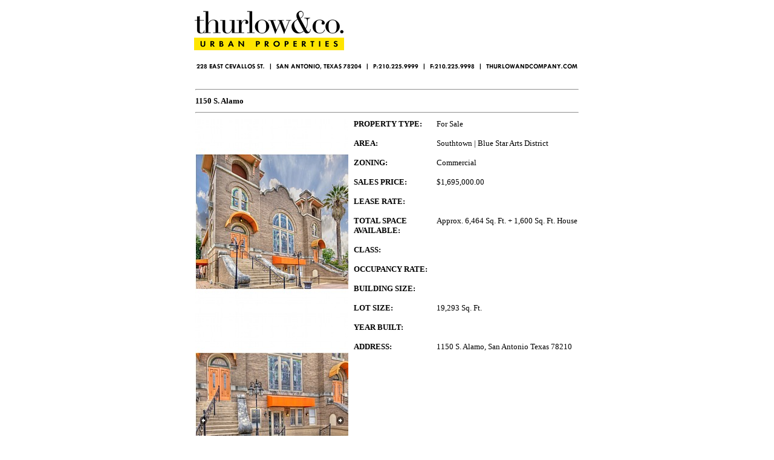

--- FILE ---
content_type: text/html
request_url: http://thurlowandcompany.com/v2/propertylistings/print.asp?idproperty=83
body_size: 8574
content:

<!DOCTYPE html PUBLIC "-//W3C//DTD XHTML 1.0 Transitional//EN" "http://www.w3.org/TR/xhtml1/DTD/xhtml1-transitional.dtd">
<html xmlns="http://www.w3.org/1999/xhtml">
<head>
<meta http-equiv="Content-Type" content="text/html; charset=iso-8859-1" />

<title>thurlow &amp; company - URBAN PROPERTIES</title>
<style>
A.tahoma12black:link { color: #000000; text-decoration: none}

A.tahoma12black:active { color: #000000; text-decoration: none}

A.tahoma12black:visited { color: #000000; text-decoration: none}

A.tahoma12black:hover { color: #000000; text-decoration: none; font-weight:bold;}

.tahoma12black {
	font-family: tahoma;
	font-size: 13px;
	color: #000000;
	text-decoration: none;
	}
	.style1 {font-family: tahoma; font-size: 13px; color: #000000; text-decoration: none; font-weight: bold; }
</style>
</head>

<body>
<table width="600" border="0" align="center" cellpadding="10" cellspacing="0">
  <tr>
    <td><table width="100%" border="0" cellspacing="0" cellpadding="0">
          <tr>
            <td><img src="/v2/images/logo.jpg" width="248" height="65" /></td>
            <td>&nbsp;</td>
          </tr>
        </table>
      <br />
      
<style type="text/css">
<!--
.style2 {
	font-family: Arial, Helvetica, sans-serif;
	font-size: 12px;
}
-->
</style>

<table width="600" border="0" cellpadding="4" cellspacing="0" bgcolor="#FFFFFF">
  <tr>
    <td bgcolor="#FFFFFF"><div align="center"><img src="/v2/images/print.jpg" width="630" height="10" /></div></td>
  </tr>
</table>

      <br />
      <table width="100%" border="0" cellspacing="2" cellpadding="0">
        <tr>
          <td><hr /></td>
        </tr>
        <tr>
          <td class="style1">1150 S. Alamo</td>
        </tr>
        <tr>
          <td><hr /></td>
        </tr>
      </table>
        <table width="100%" border="0" cellspacing="0" cellpadding="0">
          <tr>
            <td width="40%" valign="top"><div align="center">
			<img src="/admin/propertypic/bmedium/560.jpg" border="0"/>
			
				<img src="/admin/propertypic/bmedium/561.jpg" border="0"/>
			

			</div></td>
            <td width="60%" valign="top"><table width="98%" border="0" align="center" cellpadding="0" cellspacing="0">

                <tr>
                  <td width="50" valign="top">&nbsp;</td>
                  <td width="100%" height="25" valign="top"><table width="100%" border="0" cellspacing="0" cellpadding="0">
                  <tr>
                    <td valign="top" class="style1"><strong>PROPERTY TYPE: </strong></td>
                    <td valign="top" class="tahoma12black">For Sale</td>
                  </tr>
                  <tr>
                    <td valign="top" class="style1">&nbsp;</td>
                    <td valign="top" class="tahoma12black">&nbsp;</td>
                  </tr>
                  <tr>
                    <td valign="top" class="style1"><strong>AREA:</strong></td>
                    <td valign="top" class="tahoma12black">Southtown | Blue Star Arts District</td>
                  </tr>
                  <tr>
                    <td valign="top" class="style1">&nbsp;</td>
                    <td valign="top" class="tahoma12black">&nbsp;</td>
                  </tr>
                  <tr>
                    <td valign="top" class="style1"><strong>ZONING:</strong></td>
                    <td valign="top" class="tahoma12black">Commercial</td>
                  </tr>
                  <tr>
                    <td valign="top" class="style1">&nbsp;</td>
                    <td valign="top" class="tahoma12black">&nbsp;</td>
                  </tr>
                  <tr>
                    <td valign="top" class="style1"><strong>SALES PRICE:</strong></td>
                    <td valign="top" class="tahoma12black">$1,695,000.00</td>
                  </tr>
                  <tr>
                    <td valign="top" class="style1">&nbsp;</td>
                    <td valign="top" class="tahoma12black">&nbsp;</td>
                  </tr>
                  <tr>
                    <td valign="top" class="style1"><strong>LEASE RATE: </strong></td>
                    <td valign="top" class="tahoma12black"></td>
                  </tr>
                  <tr>
                    <td valign="top" class="style1">&nbsp;</td>
                    <td valign="top" class="tahoma12black">&nbsp;</td>
                  </tr>
                  <tr>
                    <td valign="top" class="style1"><strong>TOTAL SPACE AVAILABLE:</strong></td>
                    <td valign="top" class="tahoma12black">Approx. 6,464 Sq. Ft. + 1,600 Sq. Ft. House</td>
                  </tr>
                  <tr>
                    <td valign="top" class="style1">&nbsp;</td>
                    <td valign="top" class="tahoma12black">&nbsp;</td>
                  </tr>
                  <tr>
                    <td valign="top" class="style1"><strong>CLASS:</strong></td>
                    <td valign="top" class="tahoma12black"></td>
                  </tr>
                  <tr>
                    <td valign="top" class="style1">&nbsp;</td>
                    <td valign="top" class="tahoma12black">&nbsp;</td>
                  </tr>
                  <tr>
                    <td valign="top" class="style1"><strong>OCCUPANCY RATE: </strong></td>
                    <td valign="top" class="tahoma12black"></td>
                  </tr>
                  <tr>
                    <td valign="top" class="style1">&nbsp;</td>
                    <td valign="top" class="tahoma12black">&nbsp;</td>
                  </tr>
                  <tr>
                    <td valign="top" class="style1"><strong>BUILDING SIZE: </strong></td>
                    <td valign="top" class="tahoma12black"></td>
                  </tr>
                  <tr>
                    <td valign="top" class="style1">&nbsp;</td>
                    <td valign="top" class="tahoma12black">&nbsp;</td>
                  </tr>
                  <tr>
                    <td valign="top" class="style1"><strong>LOT SIZE: </strong></td>
                    <td valign="top" class="tahoma12black">19,293 Sq. Ft.</td>
                  </tr>
                  <tr>
                    <td valign="top" class="style1">&nbsp;</td>
                    <td valign="top" class="tahoma12black">&nbsp;</td>
                  </tr>
                  <tr>
                    <td valign="top" class="style1"><strong>YEAR BUILT: </strong></td>
                    <td valign="top" class="tahoma12black"></td>
                  </tr>
                  <tr>
                    <td valign="top" class="style1">&nbsp;</td>
                    <td valign="top" class="tahoma12black">&nbsp;</td>
                  </tr>
                  <tr>
                    <td width="37%" valign="top" class="style1"><strong>ADDRESS:</strong></td>
                    <td width="63%" valign="top" class="tahoma12black">1150 S. Alamo,&nbsp;San Antonio&nbsp;Texas&nbsp;78210 </td>
                  </tr>
                </table>
                   </td>
                </tr>
            </table></td>
          </tr>
      </table>
        <table width="100%" border="0" cellspacing="0" cellpadding="0">

          <tr>
            <td width="16%" valign="top"><span class="style1"><strong>DESCRIPTION:</strong></span></td>
            <td width="84%"><span class="tahoma12black">Church Building

2 level 6,464 sq. ft. with full commercial kitchen, elevator,  ADA restroom and stunning sanctuary with multiple original stain glass windows.

Built in 1912, this architectural masterpiece sits on 19,293 sq. ft. of land surrounded by a beautifully landscaped courtyard.

An additional 1,600 sq. ft. historic house converted to office is ideally located directly behind the building.

Approx. 18 on-site parking spaces.
Church Building<br><br>2 level 6,464 sq. ft. with full commercial kitchen, elevator,  ADA restroom and stunning sanctuary with multiple original stain glass windows.<br><br>Built in 1912, this architectural masterpiece sits on 19,293 sq. ft. of land surrounded by a beautifully landscaped courtyard.<br><br>An additional 1,600 sq. ft. historic house converted to office is ideally located directly behind the building.<br><br>Approx. 18 on-site parking spaces.<br> </span></td>
          </tr>
        </table></td>
  </tr>
</table>
</body>
</html>
<script>
print();
</script>
